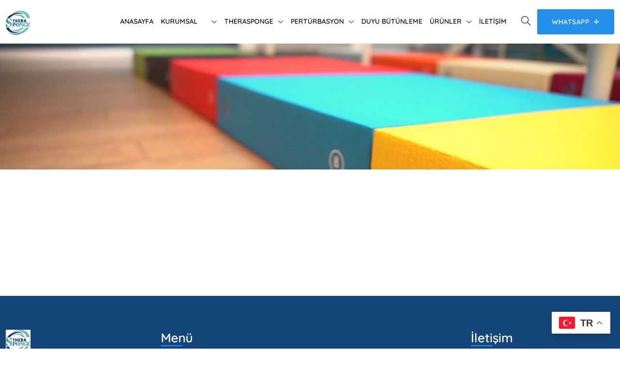

--- FILE ---
content_type: text/html; charset=UTF-8
request_url: https://therasponge.com/who-we-are/
body_size: 13505
content:
<!DOCTYPE html>
<html dir="ltr" lang="tr" prefix="og: https://ogp.me/ns#" class="no-js no-svg">
<head>
<!-- Required meta tags -->
<meta charset="utf-8">
<meta name="viewport" content="width=device-width, initial-scale=1, shrink-to-fit=no">
<link rel="icon" href="https://therasponge.com/wp-content/uploads/2023/11/cropped-therasponge-32x32.png" sizes="32x32" />
<link rel="icon" href="https://therasponge.com/wp-content/uploads/2023/11/cropped-therasponge-192x192.png" sizes="192x192" />
<link rel="apple-touch-icon" href="https://therasponge.com/wp-content/uploads/2023/11/cropped-therasponge-180x180.png" />
<meta name="msapplication-TileImage" content="https://therasponge.com/wp-content/uploads/2023/11/cropped-therasponge-270x270.png" />
        <link rel="shortcut icon" href="http://therasponge.com/wp-content/uploads/2023/11/cropped-therasponge.png" />
        <title>who we are - TheraSponge</title>

		<!-- All in One SEO 4.5.0 - aioseo.com -->
		<meta name="robots" content="max-image-preview:large" />
		<link rel="canonical" href="https://therasponge.com/who-we-are/" />
		<meta name="generator" content="All in One SEO (AIOSEO) 4.5.0" />
		<meta property="og:locale" content="tr_TR" />
		<meta property="og:site_name" content="TheraSponge - TheraSponge Türkiye" />
		<meta property="og:type" content="article" />
		<meta property="og:title" content="who we are - TheraSponge" />
		<meta property="og:url" content="https://therasponge.com/who-we-are/" />
		<meta property="article:published_time" content="2022-02-28T06:28:20+00:00" />
		<meta property="article:modified_time" content="2022-02-28T06:28:20+00:00" />
		<meta name="twitter:card" content="summary_large_image" />
		<meta name="twitter:title" content="who we are - TheraSponge" />
		<script type="application/ld+json" class="aioseo-schema">
			{"@context":"https:\/\/schema.org","@graph":[{"@type":"BreadcrumbList","@id":"https:\/\/therasponge.com\/who-we-are\/#breadcrumblist","itemListElement":[{"@type":"ListItem","@id":"https:\/\/therasponge.com\/#listItem","position":1,"name":"Ev","item":"https:\/\/therasponge.com\/","nextItem":"https:\/\/therasponge.com\/who-we-are\/#listItem"},{"@type":"ListItem","@id":"https:\/\/therasponge.com\/who-we-are\/#listItem","position":2,"name":"who we are","previousItem":"https:\/\/therasponge.com\/#listItem"}]},{"@type":"Organization","@id":"https:\/\/therasponge.com\/#organization","name":"TheraSponge","url":"https:\/\/therasponge.com\/"},{"@type":"WebPage","@id":"https:\/\/therasponge.com\/who-we-are\/#webpage","url":"https:\/\/therasponge.com\/who-we-are\/","name":"who we are - TheraSponge","inLanguage":"tr-TR","isPartOf":{"@id":"https:\/\/therasponge.com\/#website"},"breadcrumb":{"@id":"https:\/\/therasponge.com\/who-we-are\/#breadcrumblist"},"datePublished":"2022-02-28T06:28:20+03:00","dateModified":"2022-02-28T06:28:20+03:00"},{"@type":"WebSite","@id":"https:\/\/therasponge.com\/#website","url":"https:\/\/therasponge.com\/","name":"TheraSponge","description":"TheraSponge T\u00fcrkiye","inLanguage":"tr-TR","publisher":{"@id":"https:\/\/therasponge.com\/#organization"}}]}
		</script>
		<!-- All in One SEO -->

<link rel="preload" as="font" href="https://therasponge.com/wp-content/themes/medicate/assets/fonts/montserrat-v23-vietnamese_latin-ext_latin_cyrillic-ext_cyrillic/montserrat-v23-vietnamese_latin-ext_latin_cyrillic-ext_cyrillic-regular.woff2" type="font/woff2" crossorigin>
                <link rel="preload" as="font" href="https://therasponge.com/wp-content/themes/medicate/assets/fonts/montserrat-v23-vietnamese_latin-ext_latin_cyrillic-ext_cyrillic/montserrat-v23-vietnamese_latin-ext_latin_cyrillic-ext_cyrillic-600.woff2" type="font/woff2" crossorigin><link rel="preload" as="font" href="https://therasponge.com/wp-content/themes/medicate/assets/fonts/quicksand-v28-vietnamese_latin-ext_latin/quicksand-v28-vietnamese_latin-ext_latin-regular.woff2" type="font/woff2" crossorigin>
                <link rel="preload" as="font" href="https://therasponge.com/wp-content/themes/medicate/assets/fonts/quicksand-v28-vietnamese_latin-ext_latin/quicksand-v28-vietnamese_latin-ext_latin-300.woff2" type="font/woff2" crossorigin><link rel="alternate" type="application/rss+xml" title="TheraSponge &raquo; akışı" href="https://therasponge.com/feed/" />
<link rel="alternate" type="application/rss+xml" title="TheraSponge &raquo; yorum akışı" href="https://therasponge.com/comments/feed/" />
		<!-- This site uses the Google Analytics by MonsterInsights plugin v9.11.1 - Using Analytics tracking - https://www.monsterinsights.com/ -->
		<!-- Note: MonsterInsights is not currently configured on this site. The site owner needs to authenticate with Google Analytics in the MonsterInsights settings panel. -->
					<!-- No tracking code set -->
				<!-- / Google Analytics by MonsterInsights -->
		<script>
window._wpemojiSettings = {"baseUrl":"https:\/\/s.w.org\/images\/core\/emoji\/14.0.0\/72x72\/","ext":".png","svgUrl":"https:\/\/s.w.org\/images\/core\/emoji\/14.0.0\/svg\/","svgExt":".svg","source":{"concatemoji":"https:\/\/therasponge.com\/wp-includes\/js\/wp-emoji-release.min.js?ver=6.4.7"}};
/*! This file is auto-generated */
!function(i,n){var o,s,e;function c(e){try{var t={supportTests:e,timestamp:(new Date).valueOf()};sessionStorage.setItem(o,JSON.stringify(t))}catch(e){}}function p(e,t,n){e.clearRect(0,0,e.canvas.width,e.canvas.height),e.fillText(t,0,0);var t=new Uint32Array(e.getImageData(0,0,e.canvas.width,e.canvas.height).data),r=(e.clearRect(0,0,e.canvas.width,e.canvas.height),e.fillText(n,0,0),new Uint32Array(e.getImageData(0,0,e.canvas.width,e.canvas.height).data));return t.every(function(e,t){return e===r[t]})}function u(e,t,n){switch(t){case"flag":return n(e,"\ud83c\udff3\ufe0f\u200d\u26a7\ufe0f","\ud83c\udff3\ufe0f\u200b\u26a7\ufe0f")?!1:!n(e,"\ud83c\uddfa\ud83c\uddf3","\ud83c\uddfa\u200b\ud83c\uddf3")&&!n(e,"\ud83c\udff4\udb40\udc67\udb40\udc62\udb40\udc65\udb40\udc6e\udb40\udc67\udb40\udc7f","\ud83c\udff4\u200b\udb40\udc67\u200b\udb40\udc62\u200b\udb40\udc65\u200b\udb40\udc6e\u200b\udb40\udc67\u200b\udb40\udc7f");case"emoji":return!n(e,"\ud83e\udef1\ud83c\udffb\u200d\ud83e\udef2\ud83c\udfff","\ud83e\udef1\ud83c\udffb\u200b\ud83e\udef2\ud83c\udfff")}return!1}function f(e,t,n){var r="undefined"!=typeof WorkerGlobalScope&&self instanceof WorkerGlobalScope?new OffscreenCanvas(300,150):i.createElement("canvas"),a=r.getContext("2d",{willReadFrequently:!0}),o=(a.textBaseline="top",a.font="600 32px Arial",{});return e.forEach(function(e){o[e]=t(a,e,n)}),o}function t(e){var t=i.createElement("script");t.src=e,t.defer=!0,i.head.appendChild(t)}"undefined"!=typeof Promise&&(o="wpEmojiSettingsSupports",s=["flag","emoji"],n.supports={everything:!0,everythingExceptFlag:!0},e=new Promise(function(e){i.addEventListener("DOMContentLoaded",e,{once:!0})}),new Promise(function(t){var n=function(){try{var e=JSON.parse(sessionStorage.getItem(o));if("object"==typeof e&&"number"==typeof e.timestamp&&(new Date).valueOf()<e.timestamp+604800&&"object"==typeof e.supportTests)return e.supportTests}catch(e){}return null}();if(!n){if("undefined"!=typeof Worker&&"undefined"!=typeof OffscreenCanvas&&"undefined"!=typeof URL&&URL.createObjectURL&&"undefined"!=typeof Blob)try{var e="postMessage("+f.toString()+"("+[JSON.stringify(s),u.toString(),p.toString()].join(",")+"));",r=new Blob([e],{type:"text/javascript"}),a=new Worker(URL.createObjectURL(r),{name:"wpTestEmojiSupports"});return void(a.onmessage=function(e){c(n=e.data),a.terminate(),t(n)})}catch(e){}c(n=f(s,u,p))}t(n)}).then(function(e){for(var t in e)n.supports[t]=e[t],n.supports.everything=n.supports.everything&&n.supports[t],"flag"!==t&&(n.supports.everythingExceptFlag=n.supports.everythingExceptFlag&&n.supports[t]);n.supports.everythingExceptFlag=n.supports.everythingExceptFlag&&!n.supports.flag,n.DOMReady=!1,n.readyCallback=function(){n.DOMReady=!0}}).then(function(){return e}).then(function(){var e;n.supports.everything||(n.readyCallback(),(e=n.source||{}).concatemoji?t(e.concatemoji):e.wpemoji&&e.twemoji&&(t(e.twemoji),t(e.wpemoji)))}))}((window,document),window._wpemojiSettings);
</script>
<link rel='stylesheet' id='pt-calendar-css' href='https://therasponge.com/wp-content/plugins/doctapp-core/assets/calendar/pt-calendar.css?ver=1.0' media='' />
<link rel='stylesheet' id='pt-all-css' href='https://therasponge.com/wp-content/plugins/doctapp-core/assets/render/css/pt-all.css?ver=1.0' media='' />
<style id='wp-emoji-styles-inline-css'>

	img.wp-smiley, img.emoji {
		display: inline !important;
		border: none !important;
		box-shadow: none !important;
		height: 1em !important;
		width: 1em !important;
		margin: 0 0.07em !important;
		vertical-align: -0.1em !important;
		background: none !important;
		padding: 0 !important;
	}
</style>
<style id='classic-theme-styles-inline-css'>
/*! This file is auto-generated */
.wp-block-button__link{color:#fff;background-color:#32373c;border-radius:9999px;box-shadow:none;text-decoration:none;padding:calc(.667em + 2px) calc(1.333em + 2px);font-size:1.125em}.wp-block-file__button{background:#32373c;color:#fff;text-decoration:none}
</style>
<style id='global-styles-inline-css'>
body{--wp--preset--color--black: #000000;--wp--preset--color--cyan-bluish-gray: #abb8c3;--wp--preset--color--white: #ffffff;--wp--preset--color--pale-pink: #f78da7;--wp--preset--color--vivid-red: #cf2e2e;--wp--preset--color--luminous-vivid-orange: #ff6900;--wp--preset--color--luminous-vivid-amber: #fcb900;--wp--preset--color--light-green-cyan: #7bdcb5;--wp--preset--color--vivid-green-cyan: #00d084;--wp--preset--color--pale-cyan-blue: #8ed1fc;--wp--preset--color--vivid-cyan-blue: #0693e3;--wp--preset--color--vivid-purple: #9b51e0;--wp--preset--gradient--vivid-cyan-blue-to-vivid-purple: linear-gradient(135deg,rgba(6,147,227,1) 0%,rgb(155,81,224) 100%);--wp--preset--gradient--light-green-cyan-to-vivid-green-cyan: linear-gradient(135deg,rgb(122,220,180) 0%,rgb(0,208,130) 100%);--wp--preset--gradient--luminous-vivid-amber-to-luminous-vivid-orange: linear-gradient(135deg,rgba(252,185,0,1) 0%,rgba(255,105,0,1) 100%);--wp--preset--gradient--luminous-vivid-orange-to-vivid-red: linear-gradient(135deg,rgba(255,105,0,1) 0%,rgb(207,46,46) 100%);--wp--preset--gradient--very-light-gray-to-cyan-bluish-gray: linear-gradient(135deg,rgb(238,238,238) 0%,rgb(169,184,195) 100%);--wp--preset--gradient--cool-to-warm-spectrum: linear-gradient(135deg,rgb(74,234,220) 0%,rgb(151,120,209) 20%,rgb(207,42,186) 40%,rgb(238,44,130) 60%,rgb(251,105,98) 80%,rgb(254,248,76) 100%);--wp--preset--gradient--blush-light-purple: linear-gradient(135deg,rgb(255,206,236) 0%,rgb(152,150,240) 100%);--wp--preset--gradient--blush-bordeaux: linear-gradient(135deg,rgb(254,205,165) 0%,rgb(254,45,45) 50%,rgb(107,0,62) 100%);--wp--preset--gradient--luminous-dusk: linear-gradient(135deg,rgb(255,203,112) 0%,rgb(199,81,192) 50%,rgb(65,88,208) 100%);--wp--preset--gradient--pale-ocean: linear-gradient(135deg,rgb(255,245,203) 0%,rgb(182,227,212) 50%,rgb(51,167,181) 100%);--wp--preset--gradient--electric-grass: linear-gradient(135deg,rgb(202,248,128) 0%,rgb(113,206,126) 100%);--wp--preset--gradient--midnight: linear-gradient(135deg,rgb(2,3,129) 0%,rgb(40,116,252) 100%);--wp--preset--font-size--small: 13px;--wp--preset--font-size--medium: 20px;--wp--preset--font-size--large: 36px;--wp--preset--font-size--x-large: 42px;--wp--preset--spacing--20: 0.44rem;--wp--preset--spacing--30: 0.67rem;--wp--preset--spacing--40: 1rem;--wp--preset--spacing--50: 1.5rem;--wp--preset--spacing--60: 2.25rem;--wp--preset--spacing--70: 3.38rem;--wp--preset--spacing--80: 5.06rem;--wp--preset--shadow--natural: 6px 6px 9px rgba(0, 0, 0, 0.2);--wp--preset--shadow--deep: 12px 12px 50px rgba(0, 0, 0, 0.4);--wp--preset--shadow--sharp: 6px 6px 0px rgba(0, 0, 0, 0.2);--wp--preset--shadow--outlined: 6px 6px 0px -3px rgba(255, 255, 255, 1), 6px 6px rgba(0, 0, 0, 1);--wp--preset--shadow--crisp: 6px 6px 0px rgba(0, 0, 0, 1);}:where(.is-layout-flex){gap: 0.5em;}:where(.is-layout-grid){gap: 0.5em;}body .is-layout-flow > .alignleft{float: left;margin-inline-start: 0;margin-inline-end: 2em;}body .is-layout-flow > .alignright{float: right;margin-inline-start: 2em;margin-inline-end: 0;}body .is-layout-flow > .aligncenter{margin-left: auto !important;margin-right: auto !important;}body .is-layout-constrained > .alignleft{float: left;margin-inline-start: 0;margin-inline-end: 2em;}body .is-layout-constrained > .alignright{float: right;margin-inline-start: 2em;margin-inline-end: 0;}body .is-layout-constrained > .aligncenter{margin-left: auto !important;margin-right: auto !important;}body .is-layout-constrained > :where(:not(.alignleft):not(.alignright):not(.alignfull)){max-width: var(--wp--style--global--content-size);margin-left: auto !important;margin-right: auto !important;}body .is-layout-constrained > .alignwide{max-width: var(--wp--style--global--wide-size);}body .is-layout-flex{display: flex;}body .is-layout-flex{flex-wrap: wrap;align-items: center;}body .is-layout-flex > *{margin: 0;}body .is-layout-grid{display: grid;}body .is-layout-grid > *{margin: 0;}:where(.wp-block-columns.is-layout-flex){gap: 2em;}:where(.wp-block-columns.is-layout-grid){gap: 2em;}:where(.wp-block-post-template.is-layout-flex){gap: 1.25em;}:where(.wp-block-post-template.is-layout-grid){gap: 1.25em;}.has-black-color{color: var(--wp--preset--color--black) !important;}.has-cyan-bluish-gray-color{color: var(--wp--preset--color--cyan-bluish-gray) !important;}.has-white-color{color: var(--wp--preset--color--white) !important;}.has-pale-pink-color{color: var(--wp--preset--color--pale-pink) !important;}.has-vivid-red-color{color: var(--wp--preset--color--vivid-red) !important;}.has-luminous-vivid-orange-color{color: var(--wp--preset--color--luminous-vivid-orange) !important;}.has-luminous-vivid-amber-color{color: var(--wp--preset--color--luminous-vivid-amber) !important;}.has-light-green-cyan-color{color: var(--wp--preset--color--light-green-cyan) !important;}.has-vivid-green-cyan-color{color: var(--wp--preset--color--vivid-green-cyan) !important;}.has-pale-cyan-blue-color{color: var(--wp--preset--color--pale-cyan-blue) !important;}.has-vivid-cyan-blue-color{color: var(--wp--preset--color--vivid-cyan-blue) !important;}.has-vivid-purple-color{color: var(--wp--preset--color--vivid-purple) !important;}.has-black-background-color{background-color: var(--wp--preset--color--black) !important;}.has-cyan-bluish-gray-background-color{background-color: var(--wp--preset--color--cyan-bluish-gray) !important;}.has-white-background-color{background-color: var(--wp--preset--color--white) !important;}.has-pale-pink-background-color{background-color: var(--wp--preset--color--pale-pink) !important;}.has-vivid-red-background-color{background-color: var(--wp--preset--color--vivid-red) !important;}.has-luminous-vivid-orange-background-color{background-color: var(--wp--preset--color--luminous-vivid-orange) !important;}.has-luminous-vivid-amber-background-color{background-color: var(--wp--preset--color--luminous-vivid-amber) !important;}.has-light-green-cyan-background-color{background-color: var(--wp--preset--color--light-green-cyan) !important;}.has-vivid-green-cyan-background-color{background-color: var(--wp--preset--color--vivid-green-cyan) !important;}.has-pale-cyan-blue-background-color{background-color: var(--wp--preset--color--pale-cyan-blue) !important;}.has-vivid-cyan-blue-background-color{background-color: var(--wp--preset--color--vivid-cyan-blue) !important;}.has-vivid-purple-background-color{background-color: var(--wp--preset--color--vivid-purple) !important;}.has-black-border-color{border-color: var(--wp--preset--color--black) !important;}.has-cyan-bluish-gray-border-color{border-color: var(--wp--preset--color--cyan-bluish-gray) !important;}.has-white-border-color{border-color: var(--wp--preset--color--white) !important;}.has-pale-pink-border-color{border-color: var(--wp--preset--color--pale-pink) !important;}.has-vivid-red-border-color{border-color: var(--wp--preset--color--vivid-red) !important;}.has-luminous-vivid-orange-border-color{border-color: var(--wp--preset--color--luminous-vivid-orange) !important;}.has-luminous-vivid-amber-border-color{border-color: var(--wp--preset--color--luminous-vivid-amber) !important;}.has-light-green-cyan-border-color{border-color: var(--wp--preset--color--light-green-cyan) !important;}.has-vivid-green-cyan-border-color{border-color: var(--wp--preset--color--vivid-green-cyan) !important;}.has-pale-cyan-blue-border-color{border-color: var(--wp--preset--color--pale-cyan-blue) !important;}.has-vivid-cyan-blue-border-color{border-color: var(--wp--preset--color--vivid-cyan-blue) !important;}.has-vivid-purple-border-color{border-color: var(--wp--preset--color--vivid-purple) !important;}.has-vivid-cyan-blue-to-vivid-purple-gradient-background{background: var(--wp--preset--gradient--vivid-cyan-blue-to-vivid-purple) !important;}.has-light-green-cyan-to-vivid-green-cyan-gradient-background{background: var(--wp--preset--gradient--light-green-cyan-to-vivid-green-cyan) !important;}.has-luminous-vivid-amber-to-luminous-vivid-orange-gradient-background{background: var(--wp--preset--gradient--luminous-vivid-amber-to-luminous-vivid-orange) !important;}.has-luminous-vivid-orange-to-vivid-red-gradient-background{background: var(--wp--preset--gradient--luminous-vivid-orange-to-vivid-red) !important;}.has-very-light-gray-to-cyan-bluish-gray-gradient-background{background: var(--wp--preset--gradient--very-light-gray-to-cyan-bluish-gray) !important;}.has-cool-to-warm-spectrum-gradient-background{background: var(--wp--preset--gradient--cool-to-warm-spectrum) !important;}.has-blush-light-purple-gradient-background{background: var(--wp--preset--gradient--blush-light-purple) !important;}.has-blush-bordeaux-gradient-background{background: var(--wp--preset--gradient--blush-bordeaux) !important;}.has-luminous-dusk-gradient-background{background: var(--wp--preset--gradient--luminous-dusk) !important;}.has-pale-ocean-gradient-background{background: var(--wp--preset--gradient--pale-ocean) !important;}.has-electric-grass-gradient-background{background: var(--wp--preset--gradient--electric-grass) !important;}.has-midnight-gradient-background{background: var(--wp--preset--gradient--midnight) !important;}.has-small-font-size{font-size: var(--wp--preset--font-size--small) !important;}.has-medium-font-size{font-size: var(--wp--preset--font-size--medium) !important;}.has-large-font-size{font-size: var(--wp--preset--font-size--large) !important;}.has-x-large-font-size{font-size: var(--wp--preset--font-size--x-large) !important;}
.wp-block-navigation a:where(:not(.wp-element-button)){color: inherit;}
:where(.wp-block-post-template.is-layout-flex){gap: 1.25em;}:where(.wp-block-post-template.is-layout-grid){gap: 1.25em;}
:where(.wp-block-columns.is-layout-flex){gap: 2em;}:where(.wp-block-columns.is-layout-grid){gap: 2em;}
.wp-block-pullquote{font-size: 1.5em;line-height: 1.6;}
</style>
<link rel='stylesheet' id='redux-extendify-styles-css' href='https://therasponge.com/wp-content/plugins/redux-framework/redux-core/assets/css/extendify-utilities.css?ver=4.4.9' media='all' />
<link rel='stylesheet' id='contact-form-7-css' href='https://therasponge.com/wp-content/plugins/contact-form-7/includes/css/styles.css?ver=5.8.2' media='all' />
<link rel='stylesheet' id='flations-1-css' href='https://therasponge.com/wp-content/plugins/medicate-core//public/css/vendor/font/flaticons/flaticon.css?ver=2.0.0' media='all' />
<link rel='stylesheet' id='ionicons-icons-css' href='https://therasponge.com/wp-content/plugins/medicate-core//public/css/vendor/font/ionicons/ionicons.min.css?ver=2.0.0' media='all' />
<link rel='stylesheet' id='themify-icons-css' href='https://therasponge.com/wp-content/plugins/medicate-core//public/css/vendor/font/themify-icons/themify-icons.css?ver=2.0.0' media='all' />
<link rel='stylesheet' id='mptt-style-css' href='https://therasponge.com/wp-content/plugins/mp-timetable/media/css/style.css?ver=2.4.9' media='all' />
<link rel='stylesheet' id='woocommerce-layout-css' href='https://therasponge.com/wp-content/plugins/woocommerce/assets/css/woocommerce-layout.css?ver=8.2.4' media='all' />
<link rel='stylesheet' id='woocommerce-smallscreen-css' href='https://therasponge.com/wp-content/plugins/woocommerce/assets/css/woocommerce-smallscreen.css?ver=8.2.4' media='only screen and (max-width: 768px)' />
<link rel='stylesheet' id='woocommerce-general-css' href='https://therasponge.com/wp-content/plugins/woocommerce/assets/css/woocommerce.css?ver=8.2.4' media='all' />
<style id='woocommerce-inline-inline-css'>
.woocommerce form .form-row .required { visibility: visible; }
</style>
<link rel='stylesheet' id='elementor-icons-css' href='https://therasponge.com/wp-content/plugins/elementor/assets/lib/eicons/css/elementor-icons.min.css?ver=5.23.0' media='all' />
<link rel='stylesheet' id='elementor-frontend-css' href='https://therasponge.com/wp-content/plugins/elementor/assets/css/frontend-lite.min.css?ver=3.17.3' media='all' />
<link rel='stylesheet' id='swiper-css' href='https://therasponge.com/wp-content/plugins/elementor/assets/lib/swiper/v8/css/swiper.min.css?ver=8.4.5' media='all' />
<link rel='stylesheet' id='elementor-post-14-css' href='https://therasponge.com/wp-content/uploads/elementor/css/post-14.css?ver=1714512204' media='all' />
<link rel='stylesheet' id='elementor-global-css' href='https://therasponge.com/wp-content/uploads/elementor/css/global.css?ver=1714512204' media='all' />
<link rel='stylesheet' id='elementor-post-9325-css' href='https://therasponge.com/wp-content/uploads/elementor/css/post-9325.css?ver=1715799669' media='all' />
<link rel='stylesheet' id='fontawesome-css' href='https://therasponge.com/wp-content/themes/medicate/assets/css/font-awesome/css/all.min.css?ver=6.0' media='all' />
<link rel='stylesheet' id='ionicons-css' href='https://therasponge.com/wp-content/themes/medicate/assets/css/ionicons/ionicons.min.css?ver=1.0' media='all' />
<link rel='stylesheet' id='themefiy-css' href='https://therasponge.com/wp-content/themes/medicate/assets/css/themify/themify-icons.css?ver=1.0' media='all' />
<style id='fonts-handle-inline-css'>
@font-face{font-family:'montserrat';font-display:swap;font-style:normal;font-weight:100;src:url("https://therasponge.com/wp-content/themes/medicate/assets/fonts/montserrat-v23-vietnamese_latin-ext_latin_cyrillic-ext_cyrillic/montserrat-v23-vietnamese_latin-ext_latin_cyrillic-ext_cyrillic-100.eot");src:url("https://therasponge.com/wp-content/themes/medicate/assets/fonts/montserrat-v23-vietnamese_latin-ext_latin_cyrillic-ext_cyrillic/montserrat-v23-vietnamese_latin-ext_latin_cyrillic-ext_cyrillic-100.eot?#iefix") format("embedded-opentype"), url("https://therasponge.com/wp-content/themes/medicate/assets/fonts/montserrat-v23-vietnamese_latin-ext_latin_cyrillic-ext_cyrillic/montserrat-v23-vietnamese_latin-ext_latin_cyrillic-ext_cyrillic-100.woff2") format("woff2"), url("https://therasponge.com/wp-content/themes/medicate/assets/fonts/montserrat-v23-vietnamese_latin-ext_latin_cyrillic-ext_cyrillic/montserrat-v23-vietnamese_latin-ext_latin_cyrillic-ext_cyrillic-100.ttf") format("truetype"), url("https://therasponge.com/wp-content/themes/medicate/assets/fonts/montserrat-v23-vietnamese_latin-ext_latin_cyrillic-ext_cyrillic/montserrat-v23-vietnamese_latin-ext_latin_cyrillic-ext_cyrillic-100.woff") format("woff")}@font-face{font-family:'montserrat';font-display:swap;font-style:normal;font-weight:200;src:url("https://therasponge.com/wp-content/themes/medicate/assets/fonts/montserrat-v23-vietnamese_latin-ext_latin_cyrillic-ext_cyrillic/montserrat-v23-vietnamese_latin-ext_latin_cyrillic-ext_cyrillic-200.eot");src:url("https://therasponge.com/wp-content/themes/medicate/assets/fonts/montserrat-v23-vietnamese_latin-ext_latin_cyrillic-ext_cyrillic/montserrat-v23-vietnamese_latin-ext_latin_cyrillic-ext_cyrillic-200.eot?#iefix") format("embedded-opentype"), url("https://therasponge.com/wp-content/themes/medicate/assets/fonts/montserrat-v23-vietnamese_latin-ext_latin_cyrillic-ext_cyrillic/montserrat-v23-vietnamese_latin-ext_latin_cyrillic-ext_cyrillic-200.woff2") format("woff2"), url("https://therasponge.com/wp-content/themes/medicate/assets/fonts/montserrat-v23-vietnamese_latin-ext_latin_cyrillic-ext_cyrillic/montserrat-v23-vietnamese_latin-ext_latin_cyrillic-ext_cyrillic-200.ttf") format("truetype"), url("https://therasponge.com/wp-content/themes/medicate/assets/fonts/montserrat-v23-vietnamese_latin-ext_latin_cyrillic-ext_cyrillic/montserrat-v23-vietnamese_latin-ext_latin_cyrillic-ext_cyrillic-200.woff") format("woff")}@font-face{font-family:'montserrat';font-display:swap;font-style:normal;font-weight:300;src:url("https://therasponge.com/wp-content/themes/medicate/assets/fonts/montserrat-v23-vietnamese_latin-ext_latin_cyrillic-ext_cyrillic/montserrat-v23-vietnamese_latin-ext_latin_cyrillic-ext_cyrillic-300.eot");src:url("https://therasponge.com/wp-content/themes/medicate/assets/fonts/montserrat-v23-vietnamese_latin-ext_latin_cyrillic-ext_cyrillic/montserrat-v23-vietnamese_latin-ext_latin_cyrillic-ext_cyrillic-300.eot?#iefix") format("embedded-opentype"), url("https://therasponge.com/wp-content/themes/medicate/assets/fonts/montserrat-v23-vietnamese_latin-ext_latin_cyrillic-ext_cyrillic/montserrat-v23-vietnamese_latin-ext_latin_cyrillic-ext_cyrillic-300.woff2") format("woff2"), url("https://therasponge.com/wp-content/themes/medicate/assets/fonts/montserrat-v23-vietnamese_latin-ext_latin_cyrillic-ext_cyrillic/montserrat-v23-vietnamese_latin-ext_latin_cyrillic-ext_cyrillic-300.ttf") format("truetype"), url("https://therasponge.com/wp-content/themes/medicate/assets/fonts/montserrat-v23-vietnamese_latin-ext_latin_cyrillic-ext_cyrillic/montserrat-v23-vietnamese_latin-ext_latin_cyrillic-ext_cyrillic-300.woff") format("woff")}@font-face{font-family:'montserrat';font-display:swap;font-style:normal;font-weight:500;src:url("https://therasponge.com/wp-content/themes/medicate/assets/fonts/montserrat-v23-vietnamese_latin-ext_latin_cyrillic-ext_cyrillic/montserrat-v23-vietnamese_latin-ext_latin_cyrillic-ext_cyrillic-500.eot");src:url("https://therasponge.com/wp-content/themes/medicate/assets/fonts/montserrat-v23-vietnamese_latin-ext_latin_cyrillic-ext_cyrillic/montserrat-v23-vietnamese_latin-ext_latin_cyrillic-ext_cyrillic-500.eot?#iefix") format("embedded-opentype"), url("https://therasponge.com/wp-content/themes/medicate/assets/fonts/montserrat-v23-vietnamese_latin-ext_latin_cyrillic-ext_cyrillic/montserrat-v23-vietnamese_latin-ext_latin_cyrillic-ext_cyrillic-500.woff2") format("woff2"), url("https://therasponge.com/wp-content/themes/medicate/assets/fonts/montserrat-v23-vietnamese_latin-ext_latin_cyrillic-ext_cyrillic/montserrat-v23-vietnamese_latin-ext_latin_cyrillic-ext_cyrillic-500.ttf") format("truetype"), url("https://therasponge.com/wp-content/themes/medicate/assets/fonts/montserrat-v23-vietnamese_latin-ext_latin_cyrillic-ext_cyrillic/montserrat-v23-vietnamese_latin-ext_latin_cyrillic-ext_cyrillic-500.woff") format("woff")}@font-face{font-family:'montserrat';font-display:swap;font-style:normal;font-weight:600;src:url("https://therasponge.com/wp-content/themes/medicate/assets/fonts/montserrat-v23-vietnamese_latin-ext_latin_cyrillic-ext_cyrillic/montserrat-v23-vietnamese_latin-ext_latin_cyrillic-ext_cyrillic-600.eot");src:url("https://therasponge.com/wp-content/themes/medicate/assets/fonts/montserrat-v23-vietnamese_latin-ext_latin_cyrillic-ext_cyrillic/montserrat-v23-vietnamese_latin-ext_latin_cyrillic-ext_cyrillic-600.eot?#iefix") format("embedded-opentype"), url("https://therasponge.com/wp-content/themes/medicate/assets/fonts/montserrat-v23-vietnamese_latin-ext_latin_cyrillic-ext_cyrillic/montserrat-v23-vietnamese_latin-ext_latin_cyrillic-ext_cyrillic-600.woff2") format("woff2"), url("https://therasponge.com/wp-content/themes/medicate/assets/fonts/montserrat-v23-vietnamese_latin-ext_latin_cyrillic-ext_cyrillic/montserrat-v23-vietnamese_latin-ext_latin_cyrillic-ext_cyrillic-600.ttf") format("truetype"), url("https://therasponge.com/wp-content/themes/medicate/assets/fonts/montserrat-v23-vietnamese_latin-ext_latin_cyrillic-ext_cyrillic/montserrat-v23-vietnamese_latin-ext_latin_cyrillic-ext_cyrillic-600.woff") format("woff")}@font-face{font-family:'montserrat';font-display:swap;font-style:normal;font-weight:700;src:url("https://therasponge.com/wp-content/themes/medicate/assets/fonts/montserrat-v23-vietnamese_latin-ext_latin_cyrillic-ext_cyrillic/montserrat-v23-vietnamese_latin-ext_latin_cyrillic-ext_cyrillic-700.eot");src:url("https://therasponge.com/wp-content/themes/medicate/assets/fonts/montserrat-v23-vietnamese_latin-ext_latin_cyrillic-ext_cyrillic/montserrat-v23-vietnamese_latin-ext_latin_cyrillic-ext_cyrillic-700.eot?#iefix") format("embedded-opentype"), url("https://therasponge.com/wp-content/themes/medicate/assets/fonts/montserrat-v23-vietnamese_latin-ext_latin_cyrillic-ext_cyrillic/montserrat-v23-vietnamese_latin-ext_latin_cyrillic-ext_cyrillic-700.woff2") format("woff2"), url("https://therasponge.com/wp-content/themes/medicate/assets/fonts/montserrat-v23-vietnamese_latin-ext_latin_cyrillic-ext_cyrillic/montserrat-v23-vietnamese_latin-ext_latin_cyrillic-ext_cyrillic-700.ttf") format("truetype"), url("https://therasponge.com/wp-content/themes/medicate/assets/fonts/montserrat-v23-vietnamese_latin-ext_latin_cyrillic-ext_cyrillic/montserrat-v23-vietnamese_latin-ext_latin_cyrillic-ext_cyrillic-700.woff") format("woff")}@font-face{font-family:'montserrat';font-display:swap;font-style:normal;font-weight:800;src:url("https://therasponge.com/wp-content/themes/medicate/assets/fonts/montserrat-v23-vietnamese_latin-ext_latin_cyrillic-ext_cyrillic/montserrat-v23-vietnamese_latin-ext_latin_cyrillic-ext_cyrillic-800.eot");src:url("https://therasponge.com/wp-content/themes/medicate/assets/fonts/montserrat-v23-vietnamese_latin-ext_latin_cyrillic-ext_cyrillic/montserrat-v23-vietnamese_latin-ext_latin_cyrillic-ext_cyrillic-800.eot?#iefix") format("embedded-opentype"), url("https://therasponge.com/wp-content/themes/medicate/assets/fonts/montserrat-v23-vietnamese_latin-ext_latin_cyrillic-ext_cyrillic/montserrat-v23-vietnamese_latin-ext_latin_cyrillic-ext_cyrillic-800.woff2") format("woff2"), url("https://therasponge.com/wp-content/themes/medicate/assets/fonts/montserrat-v23-vietnamese_latin-ext_latin_cyrillic-ext_cyrillic/montserrat-v23-vietnamese_latin-ext_latin_cyrillic-ext_cyrillic-800.ttf") format("truetype"), url("https://therasponge.com/wp-content/themes/medicate/assets/fonts/montserrat-v23-vietnamese_latin-ext_latin_cyrillic-ext_cyrillic/montserrat-v23-vietnamese_latin-ext_latin_cyrillic-ext_cyrillic-800.woff") format("woff")}@font-face{font-family:'montserrat';font-display:swap;font-style:normal;font-weight:normal;src:url("https://therasponge.com/wp-content/themes/medicate/assets/fonts/montserrat-v23-vietnamese_latin-ext_latin_cyrillic-ext_cyrillic/montserrat-v23-vietnamese_latin-ext_latin_cyrillic-ext_cyrillic-regular.eot");src:url("https://therasponge.com/wp-content/themes/medicate/assets/fonts/montserrat-v23-vietnamese_latin-ext_latin_cyrillic-ext_cyrillic/montserrat-v23-vietnamese_latin-ext_latin_cyrillic-ext_cyrillic-regular.eot?#iefix") format("embedded-opentype"), url("https://therasponge.com/wp-content/themes/medicate/assets/fonts/montserrat-v23-vietnamese_latin-ext_latin_cyrillic-ext_cyrillic/montserrat-v23-vietnamese_latin-ext_latin_cyrillic-ext_cyrillic-regular.woff2") format("woff2"), url("https://therasponge.com/wp-content/themes/medicate/assets/fonts/montserrat-v23-vietnamese_latin-ext_latin_cyrillic-ext_cyrillic/montserrat-v23-vietnamese_latin-ext_latin_cyrillic-ext_cyrillic-regular.ttf") format("truetype"), url("https://therasponge.com/wp-content/themes/medicate/assets/fonts/montserrat-v23-vietnamese_latin-ext_latin_cyrillic-ext_cyrillic/montserrat-v23-vietnamese_latin-ext_latin_cyrillic-ext_cyrillic-regular.woff") format("woff")}@font-face{font-family:'quicksand';font-display:swap;font-style:normal;font-weight:100;src:url("https://therasponge.com/wp-content/themes/medicate/assets/fonts/quicksand-v28-vietnamese_latin-ext_latin/quicksand-v28-vietnamese_latin-ext_latin-100.eot");src:url("https://therasponge.com/wp-content/themes/medicate/assets/fonts/quicksand-v28-vietnamese_latin-ext_latin/quicksand-v28-vietnamese_latin-ext_latin-100.eot?#iefix") format("embedded-opentype"), url("https://therasponge.com/wp-content/themes/medicate/assets/fonts/quicksand-v28-vietnamese_latin-ext_latin/quicksand-v28-vietnamese_latin-ext_latin-100.woff2") format("woff2"), url("https://therasponge.com/wp-content/themes/medicate/assets/fonts/quicksand-v28-vietnamese_latin-ext_latin/quicksand-v28-vietnamese_latin-ext_latin-100.ttf") format("truetype"), url("https://therasponge.com/wp-content/themes/medicate/assets/fonts/quicksand-v28-vietnamese_latin-ext_latin/quicksand-v28-vietnamese_latin-ext_latin-100.woff") format("woff")}@font-face{font-family:'quicksand';font-display:swap;font-style:normal;font-weight:200;src:url("https://therasponge.com/wp-content/themes/medicate/assets/fonts/quicksand-v28-vietnamese_latin-ext_latin/quicksand-v28-vietnamese_latin-ext_latin-200.eot");src:url("https://therasponge.com/wp-content/themes/medicate/assets/fonts/quicksand-v28-vietnamese_latin-ext_latin/quicksand-v28-vietnamese_latin-ext_latin-200.eot?#iefix") format("embedded-opentype"), url("https://therasponge.com/wp-content/themes/medicate/assets/fonts/quicksand-v28-vietnamese_latin-ext_latin/quicksand-v28-vietnamese_latin-ext_latin-200.woff2") format("woff2"), url("https://therasponge.com/wp-content/themes/medicate/assets/fonts/quicksand-v28-vietnamese_latin-ext_latin/quicksand-v28-vietnamese_latin-ext_latin-200.ttf") format("truetype"), url("https://therasponge.com/wp-content/themes/medicate/assets/fonts/quicksand-v28-vietnamese_latin-ext_latin/quicksand-v28-vietnamese_latin-ext_latin-200.woff") format("woff")}@font-face{font-family:'quicksand';font-display:swap;font-style:normal;font-weight:300;src:url("https://therasponge.com/wp-content/themes/medicate/assets/fonts/quicksand-v28-vietnamese_latin-ext_latin/quicksand-v28-vietnamese_latin-ext_latin-300.eot");src:url("https://therasponge.com/wp-content/themes/medicate/assets/fonts/quicksand-v28-vietnamese_latin-ext_latin/quicksand-v28-vietnamese_latin-ext_latin-300.eot?#iefix") format("embedded-opentype"), url("https://therasponge.com/wp-content/themes/medicate/assets/fonts/quicksand-v28-vietnamese_latin-ext_latin/quicksand-v28-vietnamese_latin-ext_latin-300.woff2") format("woff2"), url("https://therasponge.com/wp-content/themes/medicate/assets/fonts/quicksand-v28-vietnamese_latin-ext_latin/quicksand-v28-vietnamese_latin-ext_latin-300.ttf") format("truetype"), url("https://therasponge.com/wp-content/themes/medicate/assets/fonts/quicksand-v28-vietnamese_latin-ext_latin/quicksand-v28-vietnamese_latin-ext_latin-300.woff") format("woff")}@font-face{font-family:'quicksand';font-display:swap;font-style:normal;font-weight:500;src:url("https://therasponge.com/wp-content/themes/medicate/assets/fonts/quicksand-v28-vietnamese_latin-ext_latin/quicksand-v28-vietnamese_latin-ext_latin-500.eot");src:url("https://therasponge.com/wp-content/themes/medicate/assets/fonts/quicksand-v28-vietnamese_latin-ext_latin/quicksand-v28-vietnamese_latin-ext_latin-500.eot?#iefix") format("embedded-opentype"), url("https://therasponge.com/wp-content/themes/medicate/assets/fonts/quicksand-v28-vietnamese_latin-ext_latin/quicksand-v28-vietnamese_latin-ext_latin-500.woff2") format("woff2"), url("https://therasponge.com/wp-content/themes/medicate/assets/fonts/quicksand-v28-vietnamese_latin-ext_latin/quicksand-v28-vietnamese_latin-ext_latin-500.ttf") format("truetype"), url("https://therasponge.com/wp-content/themes/medicate/assets/fonts/quicksand-v28-vietnamese_latin-ext_latin/quicksand-v28-vietnamese_latin-ext_latin-500.woff") format("woff")}@font-face{font-family:'quicksand';font-display:swap;font-style:normal;font-weight:600;src:url("https://therasponge.com/wp-content/themes/medicate/assets/fonts/quicksand-v28-vietnamese_latin-ext_latin/quicksand-v28-vietnamese_latin-ext_latin-600.eot");src:url("https://therasponge.com/wp-content/themes/medicate/assets/fonts/quicksand-v28-vietnamese_latin-ext_latin/quicksand-v28-vietnamese_latin-ext_latin-600.eot?#iefix") format("embedded-opentype"), url("https://therasponge.com/wp-content/themes/medicate/assets/fonts/quicksand-v28-vietnamese_latin-ext_latin/quicksand-v28-vietnamese_latin-ext_latin-600.woff2") format("woff2"), url("https://therasponge.com/wp-content/themes/medicate/assets/fonts/quicksand-v28-vietnamese_latin-ext_latin/quicksand-v28-vietnamese_latin-ext_latin-600.ttf") format("truetype"), url("https://therasponge.com/wp-content/themes/medicate/assets/fonts/quicksand-v28-vietnamese_latin-ext_latin/quicksand-v28-vietnamese_latin-ext_latin-600.woff") format("woff")}@font-face{font-family:'quicksand';font-display:swap;font-style:normal;font-weight:700;src:url("https://therasponge.com/wp-content/themes/medicate/assets/fonts/quicksand-v28-vietnamese_latin-ext_latin/quicksand-v28-vietnamese_latin-ext_latin-700.eot");src:url("https://therasponge.com/wp-content/themes/medicate/assets/fonts/quicksand-v28-vietnamese_latin-ext_latin/quicksand-v28-vietnamese_latin-ext_latin-700.eot?#iefix") format("embedded-opentype"), url("https://therasponge.com/wp-content/themes/medicate/assets/fonts/quicksand-v28-vietnamese_latin-ext_latin/quicksand-v28-vietnamese_latin-ext_latin-700.woff2") format("woff2"), url("https://therasponge.com/wp-content/themes/medicate/assets/fonts/quicksand-v28-vietnamese_latin-ext_latin/quicksand-v28-vietnamese_latin-ext_latin-700.ttf") format("truetype"), url("https://therasponge.com/wp-content/themes/medicate/assets/fonts/quicksand-v28-vietnamese_latin-ext_latin/quicksand-v28-vietnamese_latin-ext_latin-700.woff") format("woff")}@font-face{font-family:'quicksand';font-display:swap;font-style:normal;font-weight:800;src:url("https://therasponge.com/wp-content/themes/medicate/assets/fonts/quicksand-v28-vietnamese_latin-ext_latin/quicksand-v28-vietnamese_latin-ext_latin-800.eot");src:url("https://therasponge.com/wp-content/themes/medicate/assets/fonts/quicksand-v28-vietnamese_latin-ext_latin/quicksand-v28-vietnamese_latin-ext_latin-800.eot?#iefix") format("embedded-opentype"), url("https://therasponge.com/wp-content/themes/medicate/assets/fonts/quicksand-v28-vietnamese_latin-ext_latin/quicksand-v28-vietnamese_latin-ext_latin-800.woff2") format("woff2"), url("https://therasponge.com/wp-content/themes/medicate/assets/fonts/quicksand-v28-vietnamese_latin-ext_latin/quicksand-v28-vietnamese_latin-ext_latin-800.ttf") format("truetype"), url("https://therasponge.com/wp-content/themes/medicate/assets/fonts/quicksand-v28-vietnamese_latin-ext_latin/quicksand-v28-vietnamese_latin-ext_latin-800.woff") format("woff")}@font-face{font-family:'quicksand';font-display:swap;font-style:normal;font-weight:normal;src:url("https://therasponge.com/wp-content/themes/medicate/assets/fonts/quicksand-v28-vietnamese_latin-ext_latin/quicksand-v28-vietnamese_latin-ext_latin-regular.eot");src:url("https://therasponge.com/wp-content/themes/medicate/assets/fonts/quicksand-v28-vietnamese_latin-ext_latin/quicksand-v28-vietnamese_latin-ext_latin-regular.eot?#iefix") format("embedded-opentype"), url("https://therasponge.com/wp-content/themes/medicate/assets/fonts/quicksand-v28-vietnamese_latin-ext_latin/quicksand-v28-vietnamese_latin-ext_latin-regular.woff2") format("woff2"), url("https://therasponge.com/wp-content/themes/medicate/assets/fonts/quicksand-v28-vietnamese_latin-ext_latin/quicksand-v28-vietnamese_latin-ext_latin-regular.ttf") format("truetype"), url("https://therasponge.com/wp-content/themes/medicate/assets/fonts/quicksand-v28-vietnamese_latin-ext_latin/quicksand-v28-vietnamese_latin-ext_latin-regular.woff") format("woff")}
</style>
<link rel='stylesheet' id='jquery.mCustomScrollbar-css' href='https://therasponge.com/wp-content/plugins/medicate-core/public/css/vendor/jquery.mCustomScrollbar.min.css?ver=1.0.0' media='all' />
<link rel='stylesheet' id='owl.carousel-css' href='https://therasponge.com/wp-content/plugins/medicate-core/public/css/vendor/owl.carousel.min.css?ver=1.0.0' media='all' />
<link rel='stylesheet' id='magnific-popup-css' href='https://therasponge.com/wp-content/plugins/medicate-core/public/css/vendor/magnific-popup.min.css?ver=1.0.0' media='all' />
<link rel='stylesheet' id='BeerSlider-css' href='https://therasponge.com/wp-content/plugins/medicate-core/public/css/vendor/BeerSlider.css?ver=1.0.0' media='all' />
<link rel='stylesheet' id='medicate-loader-css' href='https://therasponge.com/wp-content/themes/medicate/assets/css/medicate-loader.css?ver=1.0.0' media='all' />
<link rel='stylesheet' id='bootstrap-css' href='https://therasponge.com/wp-content/themes/medicate/assets/css/bootstrap.min.css?ver=4.1.3' media='all' />
<link rel='stylesheet' id='medicate-responsive-css' href='https://therasponge.com/wp-content/themes/medicate/assets/css/responsive.css?ver=1.0' media='all' />
<link rel='stylesheet' id='medicate-style-css' href='https://therasponge.com/wp-content/themes/medicate/assets/css/style.css?ver=1.0' media='all' />
<link rel='stylesheet' id='woocommerce-style-css' href='https://therasponge.com/wp-content/themes/medicate/assets/css/woocommerce.css?ver=1.0' media='all' />
<link rel='stylesheet' id='google-fonts-1-css' href='https://fonts.googleapis.com/css?family=Roboto%3A100%2C100italic%2C200%2C200italic%2C300%2C300italic%2C400%2C400italic%2C500%2C500italic%2C600%2C600italic%2C700%2C700italic%2C800%2C800italic%2C900%2C900italic%7CRoboto+Slab%3A100%2C100italic%2C200%2C200italic%2C300%2C300italic%2C400%2C400italic%2C500%2C500italic%2C600%2C600italic%2C700%2C700italic%2C800%2C800italic%2C900%2C900italic&#038;display=swap&#038;subset=latin-ext&#038;ver=6.4.7' media='all' />
<link rel="preconnect" href="https://fonts.gstatic.com/" crossorigin><script src="https://therasponge.com/wp-includes/js/jquery/jquery.min.js?ver=3.7.1" id="jquery-core-js"></script>
<script src="https://therasponge.com/wp-includes/js/jquery/jquery-migrate.min.js?ver=3.4.1" id="jquery-migrate-js"></script>
<link rel="https://api.w.org/" href="https://therasponge.com/wp-json/" /><link rel="alternate" type="application/json" href="https://therasponge.com/wp-json/wp/v2/pages/9325" /><link rel="EditURI" type="application/rsd+xml" title="RSD" href="https://therasponge.com/xmlrpc.php?rsd" />
<meta name="generator" content="WordPress 6.4.7" />
<meta name="generator" content="WooCommerce 8.2.4" />
<link rel='shortlink' href='https://therasponge.com/?p=9325' />
<link rel="alternate" type="application/json+oembed" href="https://therasponge.com/wp-json/oembed/1.0/embed?url=https%3A%2F%2Ftherasponge.com%2Fwho-we-are%2F" />
<link rel="alternate" type="text/xml+oembed" href="https://therasponge.com/wp-json/oembed/1.0/embed?url=https%3A%2F%2Ftherasponge.com%2Fwho-we-are%2F&#038;format=xml" />
<meta name="generator" content="Redux 4.4.9" /><style id="medicate-custom-style-4fc4e">
.content-area .site-main{
padding:0 !important;;
}


.pt-breadcrumb .pt-breadcrumb-container{
display:none !important;
}


.pt-breadcrumb .pt-breadcrumb-title{
display:none !important;
}


.pt-breadcrumb{
background-image:url(http://therasponge.com/wp-content/uploads/2023/12/banner.jpg)!important;
}

</style><style id="medicate-custom-style-44f58">
header#pt-header .pt-top-header {
display:none !important;
}

</style><style id="medicate-custom-style-93d93">
#pt-loading{
background:#ffffff!important;
}

</style><noscript><style>.mptt-shortcode-wrapper .mptt-shortcode-table:first-of-type{display:table!important}.mptt-shortcode-wrapper .mptt-shortcode-table .mptt-event-container:hover{height:auto!important;min-height:100%!important}body.mprm_ie_browser .mptt-shortcode-wrapper .mptt-event-container{height:auto!important}@media (max-width:767px){.mptt-shortcode-wrapper .mptt-shortcode-table:first-of-type{display:none!important}}</style></noscript>	<noscript><style>.woocommerce-product-gallery{ opacity: 1 !important; }</style></noscript>
	<meta name="generator" content="Elementor 3.17.3; features: e_dom_optimization, e_optimized_assets_loading, e_optimized_css_loading, additional_custom_breakpoints, block_editor_assets_optimize, e_image_loading_optimization; settings: css_print_method-external, google_font-enabled, font_display-swap">
<style>.recentcomments a{display:inline !important;padding:0 !important;margin:0 !important;}</style><meta name="generator" content="Powered by Slider Revolution 6.6.18 - responsive, Mobile-Friendly Slider Plugin for WordPress with comfortable drag and drop interface." />
<link rel="icon" href="https://therasponge.com/wp-content/uploads/2023/11/cropped-therasponge-32x32.png" sizes="32x32" />
<link rel="icon" href="https://therasponge.com/wp-content/uploads/2023/11/cropped-therasponge-192x192.png" sizes="192x192" />
<link rel="apple-touch-icon" href="https://therasponge.com/wp-content/uploads/2023/11/cropped-therasponge-180x180.png" />
<meta name="msapplication-TileImage" content="https://therasponge.com/wp-content/uploads/2023/11/cropped-therasponge-270x270.png" />
<script>function setREVStartSize(e){
			//window.requestAnimationFrame(function() {
				window.RSIW = window.RSIW===undefined ? window.innerWidth : window.RSIW;
				window.RSIH = window.RSIH===undefined ? window.innerHeight : window.RSIH;
				try {
					var pw = document.getElementById(e.c).parentNode.offsetWidth,
						newh;
					pw = pw===0 || isNaN(pw) || (e.l=="fullwidth" || e.layout=="fullwidth") ? window.RSIW : pw;
					e.tabw = e.tabw===undefined ? 0 : parseInt(e.tabw);
					e.thumbw = e.thumbw===undefined ? 0 : parseInt(e.thumbw);
					e.tabh = e.tabh===undefined ? 0 : parseInt(e.tabh);
					e.thumbh = e.thumbh===undefined ? 0 : parseInt(e.thumbh);
					e.tabhide = e.tabhide===undefined ? 0 : parseInt(e.tabhide);
					e.thumbhide = e.thumbhide===undefined ? 0 : parseInt(e.thumbhide);
					e.mh = e.mh===undefined || e.mh=="" || e.mh==="auto" ? 0 : parseInt(e.mh,0);
					if(e.layout==="fullscreen" || e.l==="fullscreen")
						newh = Math.max(e.mh,window.RSIH);
					else{
						e.gw = Array.isArray(e.gw) ? e.gw : [e.gw];
						for (var i in e.rl) if (e.gw[i]===undefined || e.gw[i]===0) e.gw[i] = e.gw[i-1];
						e.gh = e.el===undefined || e.el==="" || (Array.isArray(e.el) && e.el.length==0)? e.gh : e.el;
						e.gh = Array.isArray(e.gh) ? e.gh : [e.gh];
						for (var i in e.rl) if (e.gh[i]===undefined || e.gh[i]===0) e.gh[i] = e.gh[i-1];
											
						var nl = new Array(e.rl.length),
							ix = 0,
							sl;
						e.tabw = e.tabhide>=pw ? 0 : e.tabw;
						e.thumbw = e.thumbhide>=pw ? 0 : e.thumbw;
						e.tabh = e.tabhide>=pw ? 0 : e.tabh;
						e.thumbh = e.thumbhide>=pw ? 0 : e.thumbh;
						for (var i in e.rl) nl[i] = e.rl[i]<window.RSIW ? 0 : e.rl[i];
						sl = nl[0];
						for (var i in nl) if (sl>nl[i] && nl[i]>0) { sl = nl[i]; ix=i;}
						var m = pw>(e.gw[ix]+e.tabw+e.thumbw) ? 1 : (pw-(e.tabw+e.thumbw)) / (e.gw[ix]);
						newh =  (e.gh[ix] * m) + (e.tabh + e.thumbh);
					}
					var el = document.getElementById(e.c);
					if (el!==null && el) el.style.height = newh+"px";
					el = document.getElementById(e.c+"_wrapper");
					if (el!==null && el) {
						el.style.height = newh+"px";
						el.style.display = "block";
					}
				} catch(e){
					console.log("Failure at Presize of Slider:" + e)
				}
			//});
		  };</script>
<style id="wpforms-css-vars-root">
				:root {
					--wpforms-field-border-radius: 3px;
--wpforms-field-background-color: #ffffff;
--wpforms-field-border-color: rgba( 0, 0, 0, 0.25 );
--wpforms-field-text-color: rgba( 0, 0, 0, 0.7 );
--wpforms-label-color: rgba( 0, 0, 0, 0.85 );
--wpforms-label-sublabel-color: rgba( 0, 0, 0, 0.55 );
--wpforms-label-error-color: #d63637;
--wpforms-button-border-radius: 3px;
--wpforms-button-background-color: #066aab;
--wpforms-button-text-color: #ffffff;
--wpforms-field-size-input-height: 43px;
--wpforms-field-size-input-spacing: 15px;
--wpforms-field-size-font-size: 16px;
--wpforms-field-size-line-height: 19px;
--wpforms-field-size-padding-h: 14px;
--wpforms-field-size-checkbox-size: 16px;
--wpforms-field-size-sublabel-spacing: 5px;
--wpforms-field-size-icon-size: 1;
--wpforms-label-size-font-size: 16px;
--wpforms-label-size-line-height: 19px;
--wpforms-label-size-sublabel-font-size: 14px;
--wpforms-label-size-sublabel-line-height: 17px;
--wpforms-button-size-font-size: 17px;
--wpforms-button-size-height: 41px;
--wpforms-button-size-padding-h: 15px;
--wpforms-button-size-margin-top: 10px;

				}
			</style></head>

<body class="page-template-default page page-id-9325 wp-custom-logo theme-medicate woocommerce-no-js page-two-column elementor-default elementor-kit-14 elementor-page elementor-page-9325">
  <!-- loading -->
                  <div id="pt-loading">
                    <div id="pt-loading-center">

                        <img src="http://therasponge.com/wp-content/uploads/2024/01/therasponge.png" alt="loading">

                    </div>
                </div>
            
<div id="page" class="site">
  <a class="skip-link screen-reader-text" href="#content"></a>
<div class="pt-background-overlay"></div>
<header id="pt-header" class="pt-header-default ">
	<div class="pt-top-header">
		<div class="container">
			
			<div class="row flex-row-reverse">
				<div class="col-md-6 text-right">
					 <div class="pt-header-social text-right">
                        <ul>
                                          <li><a href="https://www.instagram.com/therasponge?utm_source=ig_web_button_share_sheet&#038;igsh=MmVlMjlkMTBhMg=="><i class="fab fa-instagram"></i></a></li>

                                       <li><a href="https://www.facebook.com/profile.php?id=100063724023469"><i class="fab fa-facebook-f"></i></a></li>

                                       <li><a href="https://www.youtube.com/channel/UCatr6QdDQPsysVHlLcad0Sw"><i class="fab fa-youtube"></i></a></li>

                                       <li><a href="#"><i class="fab fa-pinterest"></i></a></li>

                                    </ul>
                     </div>
				</div>
				<div class="col-md-6">
					<div class="pt-header-contact ">
						<ul>
													<li>

						<a href="tel:+905321780373"><i class="fas fa-phone"></i>
							<span>+90 532 178 03 73</span>
						</a>
						</li>
																			<li>

						<a href="mailto:info@therasponge.com"><i class="fas fa-envelope"></i><span>info@therasponge.com</span></a>
						</li>
												</ul>
					</div>
				</div>



			</div>
		</div>
	</div>
	<div class="pt-bottom-header pt-has-sticky">
		<div class="container">
			<div class="row">
				<div class="col-lg-12">
					<nav class="navbar navbar-expand-lg navbar-light">
						<a class="navbar-brand" href="https://therasponge.com/">
							        <img class="img-fluid logo" src="http://therasponge.com/wp-content/uploads/2024/01/therasponge.png" alt="medicate">
        						</a>
						<div class="collapse navbar-collapse" id="navbarSupportedContent">
															<div id="pt-menu-contain" class="pt-menu-contain"><ul id="pt-main-menu" class="navbar-nav ml-auto"><li id="menu-item-8096" class="menu-item menu-item-type-post_type menu-item-object-page menu-item-home menu-item-8096"><a href="https://therasponge.com/">Anasayfa</a></li>
<li id="menu-item-1218" class="menu-item menu-item-type-custom menu-item-object-custom menu-item-has-children dropdown menu-item-1218"><a href="#">Kurumsal <span class="pt-lable-new"></span></a><i class="fa fa-chevron-down pt-submenu-icon"></i>
<ul class="sub-menu">
	<li id="menu-item-2639" class="menu-item menu-item-type-post_type menu-item-object-page menu-item-2639"><a href="https://therasponge.com/about-us/">Hakkımızda</a></li>
	<li id="menu-item-17330" class="menu-item menu-item-type-post_type menu-item-object-page menu-item-17330"><a href="https://therasponge.com/uygunluk-belgelerimiz/">Uygunluk Belgeleri</a></li>
	<li id="menu-item-18104" class="menu-item menu-item-type-post_type menu-item-object-page menu-item-18104"><a href="https://therasponge.com/galeri/">Galeri</a></li>
	<li id="menu-item-18166" class="menu-item menu-item-type-post_type menu-item-object-page menu-item-18166"><a href="https://therasponge.com/elementor-18156/">Video</a></li>
	<li id="menu-item-17079" class="menu-item menu-item-type-custom menu-item-object-custom menu-item-17079"><a href="#">Referanslar<span class="pt-lable-new">New</span></a></li>
</ul>
</li>
<li id="menu-item-1219" class="menu-item menu-item-type-custom menu-item-object-custom menu-item-has-children dropdown menu-item-1219"><a href="#">TheraSponge</a><i class="fa fa-chevron-down pt-submenu-icon"></i>
<ul class="sub-menu">
	<li id="menu-item-17850" class="menu-item menu-item-type-post_type menu-item-object-page menu-item-17850"><a href="https://therasponge.com/yapisi-ve-amaci/">Yapısı ve Amacı</a></li>
	<li id="menu-item-17849" class="menu-item menu-item-type-post_type menu-item-object-page menu-item-17849"><a href="https://therasponge.com/avantajlari/">Avantajları</a></li>
	<li id="menu-item-17848" class="menu-item menu-item-type-post_type menu-item-object-page menu-item-17848"><a href="https://therasponge.com/bilimsel-bakis/">Bilimsel Bakış</a></li>
	<li id="menu-item-3527" class="menu-item menu-item-type-post_type menu-item-object-page menu-item-3527"><a href="https://therasponge.com/yurume-denge-egitim/">TheraSponge Akademi</a></li>
</ul>
</li>
<li id="menu-item-1221" class="menu-item menu-item-type-custom menu-item-object-custom menu-item-has-children dropdown menu-item-1221"><a href="https://therasponge.com/perturbasyon/">Pertürbasyon</a><i class="fa fa-chevron-down pt-submenu-icon"></i>
<ul class="sub-menu">
	<li id="menu-item-18314" class="menu-item menu-item-type-post_type menu-item-object-page menu-item-18314"><a href="https://therasponge.com/saglikli-bireylerde-perturbasyon/">Sağlıklı Bireylerde Pertürbasyon</a></li>
	<li id="menu-item-17572" class="menu-item menu-item-type-post_type menu-item-object-page menu-item-17572"><a href="https://therasponge.com/fizyo-perturbasyon/">Fizyoterapide Pertürbasyon</a></li>
	<li id="menu-item-17570" class="menu-item menu-item-type-post_type menu-item-object-page menu-item-17570"><a href="https://therasponge.com/noro-rehabilitasyonda-perturbasyon/">Nörolojik Rehab. Pertürbasyon</a></li>
	<li id="menu-item-17569" class="menu-item menu-item-type-post_type menu-item-object-page menu-item-17569"><a href="https://therasponge.com/ortopedik-rehabilitasyonda-perturbasyon/">Ortopedik Rehab. Pertürbasyon</a></li>
	<li id="menu-item-17568" class="menu-item menu-item-type-post_type menu-item-object-page menu-item-17568"><a href="https://therasponge.com/vestibuler-rehabilitasyonda-perturbasyon/">Vestibüler Rehab. Pertürbasyon</a></li>
	<li id="menu-item-17567" class="menu-item menu-item-type-post_type menu-item-object-page menu-item-17567"><a href="https://therasponge.com/geriatrik-rehabilitasyonda-perturbasyon/">Geriatrik Rehab. Pertürbasyon</a></li>
	<li id="menu-item-17811" class="menu-item menu-item-type-post_type menu-item-object-page menu-item-17811"><a href="https://therasponge.com/perturbasyon-akademisi/">Pertürbasyon Akademisi</a></li>
</ul>
</li>
<li id="menu-item-17851" class="menu-item menu-item-type-post_type menu-item-object-page menu-item-17851"><a href="https://therasponge.com/duyu-butunleme/">Duyu Bütünleme</a></li>
<li id="menu-item-1220" class="menu-item menu-item-type-custom menu-item-object-custom menu-item-has-children dropdown menu-item-1220"><a href="#">Ürünler</a><i class="fa fa-chevron-down pt-submenu-icon"></i>
<ul class="sub-menu">
	<li id="menu-item-17759" class="menu-item menu-item-type-post_type menu-item-object-page menu-item-17759"><a href="https://therasponge.com/ts-yurume-denge-egitim-seti/">TS Yürüme &amp; Denge Eğitim Seti</a></li>
	<li id="menu-item-17758" class="menu-item menu-item-type-post_type menu-item-object-page menu-item-17758"><a href="https://therasponge.com/%e2%81%a0ts-denge-sungerleri/">⁠TS Denge Süngerleri</a></li>
	<li id="menu-item-17757" class="menu-item menu-item-type-post_type menu-item-object-page menu-item-17757"><a href="https://therasponge.com/ts-ozellestirilmis-setler/">TS Özelleştirilmiş Setler</a></li>
	<li id="menu-item-17756" class="menu-item menu-item-type-post_type menu-item-object-page menu-item-17756"><a href="https://therasponge.com/ts-aksesuarlar/">TS Aksesuarlar</a></li>
	<li id="menu-item-17765" class="menu-item menu-item-type-post_type menu-item-object-page menu-item-17765"><a href="https://therasponge.com/ts-urun-ozellikleri/">TS Ürün Özellikleri</a></li>
	<li id="menu-item-17764" class="menu-item menu-item-type-post_type menu-item-object-page menu-item-17764"><a href="https://therasponge.com/ts-urun-kullanma-kilavuzu/">TS Ürün Kullanma kılavuzu</a></li>
</ul>
</li>
<li id="menu-item-2938" class="menu-item menu-item-type-post_type menu-item-object-page menu-item-2938"><a href="https://therasponge.com/contact-us/">İletişim</a></li>
</ul></div>													</div>
													<div class="pt-menu-search-block">
								<a href="javascript:void(0)" id="pt-seacrh-btn"><i class="ti-search"></i></a>
								<div class="pt-search-form">
									
<form role="search" method="get" class="search-form" action="https://therasponge.com/">
	<label>
		<span class="screen-reader-text">Search for:</span>
		<input type="search" class="search-field" placeholder="Search &hellip;" value="" name="s" />
	</label>
	<button type="submit" class="search-submit"><span class="screen-reader-text">Search</span></button>
</form>
								</div>
							</div>
																<div class="pt-btn-container">
																				<a href="https://wa.me/+905321780373" class="pt-button">
											<div class="pt-button-block">
																								<span  class="pt-button-text">Whatsapp</span>
												<i class="ion ion-plus-round"></i>
											</div>
										</a>
									</div>
																<button class="navbar-toggler" type="button" data-bs-toggle="collapse" data-bs-target="#navbarSupportedContent" aria-controls="navbarSupportedContent" aria-expanded="false" aria-label="Toggle navigation">
									<i class="fas fa-bars"></i>
								</button>
							</nav>
						</div>
					</div>
				</div>
			</div>
		</header>				<div class="pt-breadcrumb">
				   <div class="container">
				      <div class="row align-items-center">
				         <div class="col-lg-12">
				            <nav aria-label="breadcrumb">
				            	<div class="pt-breadcrumb-title">
				            		<h1>
				                  		who we are			              		 	</h1>
				            	</div>
				               <div class="pt-breadcrumb-container">
									<ol class="breadcrumb">
		                 		 		<li class="breadcrumb-item"><a href="https://therasponge.com"><i class="fas fa-home mr-2"></i>Home</a></li> <li class="breadcrumb-item active">who we are</li>			               			</ol>
				               </div>
				            </nav>
				         </div>
				      </div>
				   </div>
				</div>
			<div class="peacefulthemes-contain">
  <div class="site-content-contain">
    <div id="content" class="site-content">
<div class="peacefulthemes-contain-area">

<div id="primary" class="content-area">

	<main id="main" class="site-main">

		<div class="container">

			
<article id="post-9325" class="post-9325 page type-page status-publish hentry">

	<div class="entry-content">
				<div data-elementor-type="wp-page" data-elementor-id="9325" class="elementor elementor-9325">
									<section class="elementor-section elementor-top-section elementor-element elementor-element-a1bc093 elementor-section-full_width elementor-section-stretched elementor-section-height-default elementor-section-height-default" data-id="a1bc093" data-element_type="section" data-settings="{&quot;stretch_section&quot;:&quot;section-stretched&quot;}">
						<div class="elementor-container elementor-column-gap-default">
					<div class="elementor-column elementor-col-100 elementor-top-column elementor-element elementor-element-dc74459" data-id="dc74459" data-element_type="column">
			<div class="elementor-widget-wrap">
									</div>
		</div>
							</div>
		</section>
							</div>
			</div><!-- .entry-content -->
</article><!-- #post-9325 -->

		</div><!-- .container -->

	</main><!-- #main -->

</div><!-- #primary -->

</div>

  </div><!-- #content -->
	<!-- Footer start -->
<footer id="pt-footer">
  <div class="pt-footer-style-1">
  

        <div class="pt-footer-top">
    <div class="container">
        <div class="row">
                                <div class="col-xl-3 col-md-6">
                        		<div class="widget">
								 
					<img src="http://therasponge.com/wp-content/uploads/2023/11/Logo.png" class="pt-footer-logo" alt="medicate-footer-logo">
										<p>therasponge.com</p>

				
				<div class="pt-footer-social">


                        <ul>
                                          <li><a href="https://www.instagram.com/therasponge?utm_source=ig_web_button_share_sheet&#038;igsh=MmVlMjlkMTBhMg=="><i class="fab fa-instagram"></i></a></li>

                                       <li><a href="https://www.facebook.com/profile.php?id=100063724023469"><i class="fab fa-facebook-f"></i></a></li>

                                       <li><a href="https://www.youtube.com/channel/UCatr6QdDQPsysVHlLcad0Sw"><i class="fab fa-youtube"></i></a></li>

                                       <li><a href="#"><i class="fab fa-pinterest"></i></a></li>

                                    </ul>




				</div>

			</div>

	                    </div>
                    <div class="col-xl-3  col-md-6">
                            <div class="widget"><h4 class="footer-title">Menü</h4><div class="menu-menu-container"><ul id="menu-menu" class="menu"><li id="menu-item-21" class="menu-item menu-item-type-custom menu-item-object-custom menu-item-home menu-item-21"><a href="https://therasponge.com">Anasayfa</a></li>
<li id="menu-item-17481" class="menu-item menu-item-type-custom menu-item-object-custom menu-item-17481"><a href="https://therasponge.com/about-us/">Hakkımızda</a></li>
<li id="menu-item-17482" class="menu-item menu-item-type-custom menu-item-object-custom menu-item-17482"><a href="https://therasponge.com/contact-us/">İletişim</a></li>
</ul></div></div>                    </div>
                    <div class="col-xl-3  col-md-6">
                                                </div>
                    <div class="col-xl-3  col-md-6">
                            				<div class="widget widget-port-1">
					<h4 class="footer-title">İletişim</h4>					<div class="row">
						<div class="col-sm-12">
							<ul class="pt-contact">

								

																											<li>

											<a href="tel:+905321780373"><i class="fas fa-phone"></i>
												<span>+90 532 178 03 73</span>
											</a>
										</li>
																	
																											<li>

											<a href="mailto:info@therasponge.com"><i class="fas fa-envelope"></i><span>info@therasponge.com</span></a>
										</li>
																	
																											<li>
											<i class="fas fa-map-marker"></i>
											<span>
												Terrace Fulya Teşvikiye Mah. Hakkı Yeten Cad. Center 2 Kat 6 Daire 18 34365 Fulya - Şişli / İstanbul											</span>
										</li>
																	
								
							</ul>
						</div>
					</div>
				</div>
				                    </div>
                        </div>
    </div>
</div>

<div class="pt-copyright-footer">
	<div class="container">
		<div class="row">
			<div class="col-md-12 text-center ">
								<span class="pt-copyright"> Copyright 2023 Thera Sponge All Rights Reserved</span>
				
			</div>
		</div>
	</div>

</div>            </div>
  
</footer>
  <!-- Footer stop-->

    </div><!-- .site-content-contain -->
  </div> <!-- Peaceful themes -->
</div><!-- #page -->


	<!-- === back-to-top === -->
	<div id="back-to-top">
		<a class="top" id="top" href="#top"> <i class="fa fa-chevron-up"></i> </a>
	</div>
	<!-- === back-to-top End === -->


		<script>
			window.RS_MODULES = window.RS_MODULES || {};
			window.RS_MODULES.modules = window.RS_MODULES.modules || {};
			window.RS_MODULES.waiting = window.RS_MODULES.waiting || [];
			window.RS_MODULES.defered = true;
			window.RS_MODULES.moduleWaiting = window.RS_MODULES.moduleWaiting || {};
			window.RS_MODULES.type = 'compiled';
		</script>
		<div class="gtranslate_wrapper" id="gt-wrapper-74076579"></div>	<script>
		(function () {
			var c = document.body.className;
			c = c.replace(/woocommerce-no-js/, 'woocommerce-js');
			document.body.className = c;
		})();
	</script>
	<link rel='stylesheet' id='rs-plugin-settings-css' href='https://therasponge.com/wp-content/plugins/revslider/public/assets/css/rs6.css?ver=6.6.18' media='all' />
<style id='rs-plugin-settings-inline-css'>
#rs-demo-id {}
</style>
<script src="https://therasponge.com/wp-content/plugins/doctapp-core/assets/js/popper.min.js?ver=1.0" id="popper-js-js"></script>
<script src="https://therasponge.com/wp-content/plugins/doctapp-core/assets/js/bootstrap-v4.3.1.min.js?ver=1.0" id="bootstrap-js-js"></script>
<script src="https://therasponge.com/wp-content/plugins/doctapp-core/assets/js/chosen.jquery.js?ver=1.0" id="chosen.jquery-js"></script>
<script src="https://therasponge.com/wp-content/plugins/doctapp-core/assets/calendar/jquery-pseudo-ripple.js?ver=1.0" id="pseudo-ripple-js-js"></script>
<script src="https://therasponge.com/wp-content/plugins/doctapp-core/assets/calendar/jquery-nao-calendar.js?ver=1.0" id="nao-calendar-js-js"></script>
<script id="pt-script-js-js-extra">
var frontend_ajax_object = {"ajaxurl":"https:\/\/therasponge.com\/wp-admin\/admin-ajax.php"};
var frontend_ajax_object = {"ajaxurl":"https:\/\/therasponge.com\/wp-admin\/admin-ajax.php"};
</script>
<script src="https://therasponge.com/wp-content/plugins/doctapp-core/assets/render/js/script.js?ver=6.4.7" id="pt-script-js-js"></script>
<script src="https://therasponge.com/wp-content/plugins/contact-form-7/includes/swv/js/index.js?ver=5.8.2" id="swv-js"></script>
<script id="contact-form-7-js-extra">
var wpcf7 = {"api":{"root":"https:\/\/therasponge.com\/wp-json\/","namespace":"contact-form-7\/v1"}};
</script>
<script src="https://therasponge.com/wp-content/plugins/contact-form-7/includes/js/index.js?ver=5.8.2" id="contact-form-7-js"></script>
<script src="https://therasponge.com/wp-content/plugins/revslider/public/assets/js/rbtools.min.js?ver=6.6.18" defer async id="tp-tools-js"></script>
<script src="https://therasponge.com/wp-content/plugins/revslider/public/assets/js/rs6.min.js?ver=6.6.18" defer async id="revmin-js"></script>
<script src="https://therasponge.com/wp-content/plugins/woocommerce/assets/js/jquery-blockui/jquery.blockUI.min.js?ver=2.7.0-wc.8.2.4" id="jquery-blockui-js"></script>
<script id="wc-add-to-cart-js-extra">
var wc_add_to_cart_params = {"ajax_url":"\/wp-admin\/admin-ajax.php","wc_ajax_url":"\/?wc-ajax=%%endpoint%%","i18n_view_cart":"Sepeti g\u00f6r\u00fcnt\u00fcle","cart_url":"https:\/\/therasponge.com\/sepet\/","is_cart":"","cart_redirect_after_add":"no"};
</script>
<script src="https://therasponge.com/wp-content/plugins/woocommerce/assets/js/frontend/add-to-cart.min.js?ver=8.2.4" id="wc-add-to-cart-js"></script>
<script src="https://therasponge.com/wp-content/plugins/woocommerce/assets/js/js-cookie/js.cookie.min.js?ver=2.1.4-wc.8.2.4" id="js-cookie-js"></script>
<script id="woocommerce-js-extra">
var woocommerce_params = {"ajax_url":"\/wp-admin\/admin-ajax.php","wc_ajax_url":"\/?wc-ajax=%%endpoint%%"};
</script>
<script src="https://therasponge.com/wp-content/plugins/woocommerce/assets/js/frontend/woocommerce.min.js?ver=8.2.4" id="woocommerce-js"></script>
<script src="https://therasponge.com/wp-content/plugins/medicate-core/public//js/vendor/owl.carousel.min.js?ver=2.3.4" id="owl-carousel-js"></script>
<script src="https://therasponge.com/wp-content/plugins/medicate-core/public//js/vendor/jquery.countTo.min.js?ver=2.3.4" id="countTo-js"></script>
<script src="https://therasponge.com/wp-content/plugins/medicate-core/public//js/vendor/jquery.magnific-popup.min.js?ver=2.3.4" id="magnific-popup-js"></script>
<script src="https://therasponge.com/wp-content/plugins/medicate-core/public//js/vendor/isotope.pkgd.min.js?ver=2.3.4" id="isotope-js"></script>
<script src="https://therasponge.com/wp-content/plugins/medicate-core/public//js/vendor/progressbar.js?ver=2.3.4" id="progressbar-js"></script>
<script src="https://therasponge.com/wp-content/plugins/medicate-core/public/js/vendor/BeerSlider.js?ver=1.0" id="BeerSlider-js"></script>
<script src="https://therasponge.com/wp-content/plugins/medicate-core/public/js/script.js?ver=1.0.0" id="medicate-js"></script>
<script src="https://therasponge.com/wp-content/themes/medicate/assets/js/bootstrap.min.js?ver=4.1.3" id="bootstrap-js"></script>
<script src="https://therasponge.com/wp-content/themes/medicate/assets/js/script.js?ver=1.0" id="medicate-script-js"></script>
<script id="gt_widget_script_74076579-js-before">
window.gtranslateSettings = /* document.write */ window.gtranslateSettings || {};window.gtranslateSettings['74076579'] = {"default_language":"tr","languages":["ar","zh-CN","nl","en","fr","de","iw","it","pt","ru","es","tr"],"url_structure":"none","flag_style":"2d","wrapper_selector":"#gt-wrapper-74076579","alt_flags":[],"float_switcher_open_direction":"top","switcher_horizontal_position":"right","switcher_vertical_position":"bottom","flags_location":"\/wp-content\/plugins\/gtranslate\/flags\/"};
</script><script src="https://therasponge.com/wp-content/plugins/gtranslate/js/float.js?ver=6.4.7" data-no-optimize="1" data-no-minify="1" data-gt-orig-url="/who-we-are/" data-gt-orig-domain="therasponge.com" data-gt-widget-id="74076579" defer></script><script src="https://therasponge.com/wp-content/plugins/elementor/assets/js/webpack.runtime.min.js?ver=3.17.3" id="elementor-webpack-runtime-js"></script>
<script src="https://therasponge.com/wp-content/plugins/elementor/assets/js/frontend-modules.min.js?ver=3.17.3" id="elementor-frontend-modules-js"></script>
<script src="https://therasponge.com/wp-content/plugins/elementor/assets/lib/waypoints/waypoints.min.js?ver=4.0.2" id="elementor-waypoints-js"></script>
<script src="https://therasponge.com/wp-includes/js/jquery/ui/core.min.js?ver=1.13.2" id="jquery-ui-core-js"></script>
<script id="elementor-frontend-js-before">
var elementorFrontendConfig = {"environmentMode":{"edit":false,"wpPreview":false,"isScriptDebug":false},"i18n":{"shareOnFacebook":"Facebook\u2019ta payla\u015f","shareOnTwitter":"Twitter\u2019da payla\u015f\u0131n","pinIt":"Sabitle","download":"\u0130ndir","downloadImage":"G\u00f6rseli indir","fullscreen":"Tam Ekran","zoom":"Yak\u0131nla\u015ft\u0131r","share":"Payla\u015f","playVideo":"Videoyu oynat","previous":"\u00d6nceki","next":"Sonraki","close":"Kapat","a11yCarouselWrapperAriaLabel":"Karuzel | Yatay kayd\u0131rma: Sol ve Sa\u011f Ok","a11yCarouselPrevSlideMessage":"\u00d6nceki Slayt","a11yCarouselNextSlideMessage":"Sonraki Slayt","a11yCarouselFirstSlideMessage":"Bu ilk slayt","a11yCarouselLastSlideMessage":"Bu son slayt","a11yCarouselPaginationBulletMessage":"Slayta Git"},"is_rtl":false,"breakpoints":{"xs":0,"sm":480,"md":768,"lg":1025,"xl":1440,"xxl":1600},"responsive":{"breakpoints":{"mobile":{"label":"Mobil Portre","value":767,"default_value":767,"direction":"max","is_enabled":true},"mobile_extra":{"label":"Mobil G\u00f6r\u00fcn\u00fcm\u00fc","value":880,"default_value":880,"direction":"max","is_enabled":false},"tablet":{"label":"Tablet Portresi","value":1024,"default_value":1024,"direction":"max","is_enabled":true},"tablet_extra":{"label":"Tablet G\u00f6r\u00fcn\u00fcm\u00fc","value":1200,"default_value":1200,"direction":"max","is_enabled":false},"laptop":{"label":"Diz\u00fcst\u00fc bilgisayar","value":1366,"default_value":1366,"direction":"max","is_enabled":false},"widescreen":{"label":"Geni\u015f ekran","value":2400,"default_value":2400,"direction":"min","is_enabled":false}}},"version":"3.17.3","is_static":false,"experimentalFeatures":{"e_dom_optimization":true,"e_optimized_assets_loading":true,"e_optimized_css_loading":true,"additional_custom_breakpoints":true,"container":true,"e_swiper_latest":true,"block_editor_assets_optimize":true,"landing-pages":true,"e_image_loading_optimization":true,"e_global_styleguide":true},"urls":{"assets":"https:\/\/therasponge.com\/wp-content\/plugins\/elementor\/assets\/"},"swiperClass":"swiper","settings":{"page":[],"editorPreferences":[]},"kit":{"active_breakpoints":["viewport_mobile","viewport_tablet"],"global_image_lightbox":"yes","lightbox_enable_counter":"yes","lightbox_enable_fullscreen":"yes","lightbox_enable_zoom":"yes","lightbox_enable_share":"yes","lightbox_title_src":"title","lightbox_description_src":"description"},"post":{"id":9325,"title":"who%20we%20are%20-%20TheraSponge","excerpt":"","featuredImage":false}};
</script>
<script src="https://therasponge.com/wp-content/plugins/elementor/assets/js/frontend.min.js?ver=3.17.3" id="elementor-frontend-js"></script>
<script src="https://therasponge.com/wp-includes/js/underscore.min.js?ver=1.13.4" id="underscore-js"></script>
<script id="wp-util-js-extra">
var _wpUtilSettings = {"ajax":{"url":"\/wp-admin\/admin-ajax.php"}};
</script>
<script src="https://therasponge.com/wp-includes/js/wp-util.min.js?ver=6.4.7" id="wp-util-js"></script>
<script id="wpforms-elementor-js-extra">
var wpformsElementorVars = {"captcha_provider":"recaptcha","recaptcha_type":"v2"};
</script>
<script src="https://therasponge.com/wp-content/plugins/wpforms-lite/assets/js/integrations/elementor/frontend.min.js?ver=1.8.4.1" id="wpforms-elementor-js"></script>
<script src="https://therasponge.com/wp-content/plugins/mp-timetable/media/js/mptt-functions.min.js?ver=2.4.9" id="mptt-functions-js"></script>
<script id="mptt-event-object-js-extra">
var MPTT = {"table_class":"mptt-shortcode-table"};
</script>
<script src="https://therasponge.com/wp-content/plugins/mp-timetable/media/js/events/event.min.js?ver=2.4.9" id="mptt-event-object-js"></script>
<script src="https://therasponge.com/wp-content/plugins/mp-timetable/media/js/mptt-elementor-editor.min.js?ver=2.4.9" id="mptt-editor-panel-js-js"></script>
</body>
</html>


--- FILE ---
content_type: text/css
request_url: https://therasponge.com/wp-content/uploads/elementor/css/post-9325.css?ver=1715799669
body_size: -170
content:
.elementor-9325 .elementor-element.elementor-element-a1bc093{padding:130px 0px 130px 0px;}

--- FILE ---
content_type: text/css
request_url: https://therasponge.com/wp-content/themes/medicate/assets/css/responsive.css?ver=1.0
body_size: -56
content:
/*

Template: Medicate - Health & Medical WordPress Theme
Author: Peacefulqode.com
Version: 3.0
Design and Developed by: Peacefulqode

*/
@media(max-width:1199px) {
	.container, .elementor-section.elementor-section-boxed>.elementor-container { max-width: 960px; }
}
@media(max-width:1023px) {
	.container, .elementor-section.elementor-section-boxed>.elementor-container { max-width: 100%; }
	.content-area .site-main { padding: 90px 0; }
}
@media(max-width:767px) {
	.content-area .site-main { padding: 60px 0; overflow: hidden; }
}
#book-appointment-wizard #frame-footer {display: none;}





